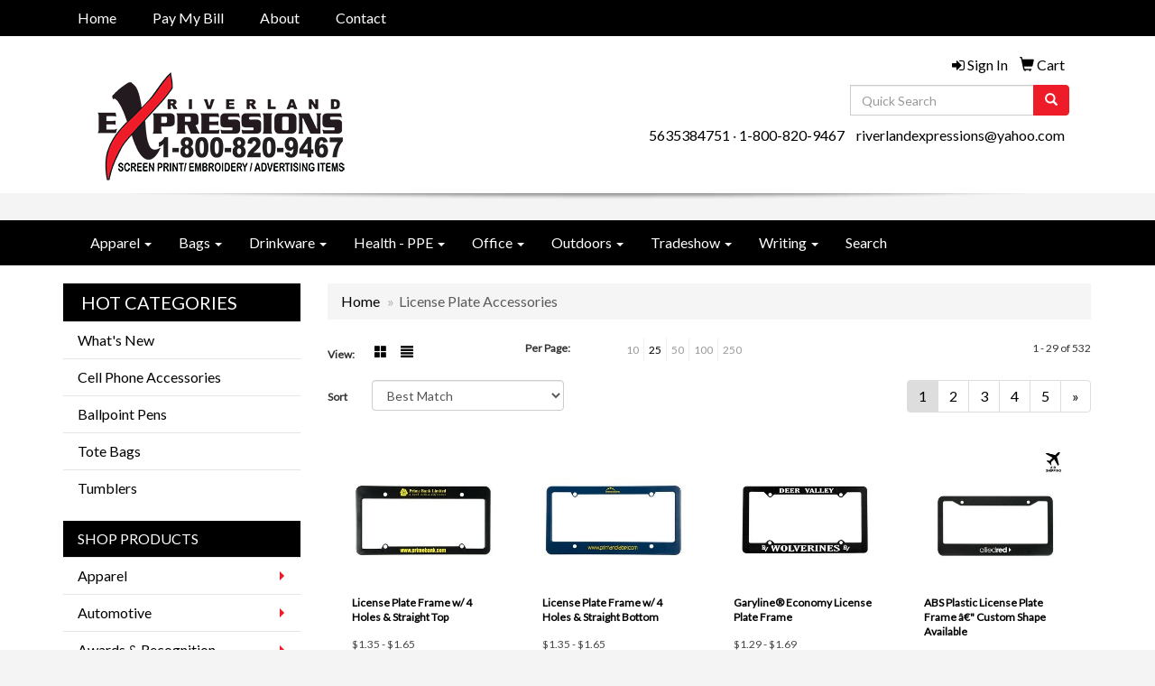

--- FILE ---
content_type: text/html
request_url: https://www.riverlandexpressions.com/ws/ws.dll/StartSrch?UID=253097&WENavID=16351534
body_size: 7761
content:
<!DOCTYPE html>  <!-- WebExpress Embedded iFrame Page : Product Search Results List -->
<html lang="en">
  <head>
    <meta charset="utf-8">
    <meta http-equiv="X-UA-Compatible" content="IE=edge">
    <meta name="viewport" content="width=device-width, initial-scale=1">
    <!-- The above 3 meta tags *must* come first in the head; any other head content must come *after* these tags -->
    
    <!-- Bootstrap core CSS -->
    <link href="/distsite/styles/7/common/css/bootstrap.min.css" rel="stylesheet">
	<!-- Flexslider -->
    <link href="/distsite/styles/7/common/css/flexslider.css" rel="stylesheet">
	<!-- Custom styles for this theme -->
    <link href="/we/we.dll/StyleSheet?UN=253097&Type=WETheme-PS&TS=45489.6636921296" rel="stylesheet">
	<link href="/distsite/styles/7/common/css/font-awesome.min.css" rel="stylesheet">
  
    <!-- HTML5 shim and Respond.js for IE8 support of HTML5 elements and media queries -->
    <!--[if lt IE 9]>
      <script src="https://oss.maxcdn.com/html5shiv/3.7.2/html5shiv.min.js"></script>
      <script src="https://oss.maxcdn.com/respond/1.4.2/respond.min.js"></script>
    <![endif]-->

		<style>
		.show-more {
  display: none;
  cursor: pointer;
}</style>
</head>

<body style="background:#fff;">

	<div class="col-lg-12 col-md-12 col-sm-12 container page" style="padding:0px;margin:0px;">
      <div id="main-content" class="row" style="margin:0px 2px 0px 0px;">

<!-- main content -->



        <div class="category-header">

        	<!-- Category Banner -->
<!--        	<img class="img-responsive" src="http://placehold.it/1150x175/1893d1/ffffff">
-->

            <!-- Breadcrumbs -->
            <ol class="breadcrumb"  >
              <li><a href="https://www.riverlandexpressions.com" target="_top">Home</a></li>
              <li class="active">License Plate Accessories</li>
            </ol>

            <!-- Category Text -->
<!--
        	<h1>Custom Tote Bags</h1>
            <p>Lorem ipsum dolor sit amet, consectetur adipiscing elit, sed do eiusmod tempor incididunt ut labore et dolore magna aliqua. Ut enim ad minim veniam, quis nostrud exercitation ullamco laboris nisi ut aliquip ex ea commodo consequat.</p>
        </div>
-->
        	<!-- Hide Section Mobile -->
        	<div class="row pr-list-filters hidden-xs">

               <div id="list-controls" class="col-sm-3">

                  <form class="form-horizontal">
                    <div class="form-group">
                      <label class="col-sm-2 col-xs-3 control-label">View:</label>
                      <div class="col-sm-10 col-xs-9">
			
                          <a href="/ws/ws.dll/StartSrch?UID=253097&WENavID=16351534&View=T&ST=26011913184010022504144667" class="btn btn-control grid"><span class="glyphicon glyphicon-th-large"></span></a>
                          <a href="/ws/ws.dll/StartSrch?UID=253097&WENavID=16351534&View=L&ST=26011913184010022504144667" class="btn btn-control"><span class="glyphicon glyphicon-align-justify"></span></a>
			
                      </div>
                    </div><!--/formgroup-->
                  </form>

               </div>

               <div class="col-sm-4 remove-pad">
                	<div class="form-group" >
                      <label class="col-sm-5 control-label">Per Page:</label>
                      <div class="col-sm-7 remove-pad">
                        <ul class="per-page notranslate">
							<li><a href="/ws/ws.dll/StartSrch?UID=253097&WENavID=16351534&ST=26011913184010022504144667&PPP=10" title="Show 10 per page" onMouseOver="window.status='Show 10 per page';return true;" onMouseOut="window.status='';return true;">10</a></li><li class="active"><a href="/ws/ws.dll/StartSrch?UID=253097&WENavID=16351534&ST=26011913184010022504144667&PPP=25" title="Show 25 per page" onMouseOver="window.status='Show 25 per page';return true;" onMouseOut="window.status='';return true;">25</a></li><li><a href="/ws/ws.dll/StartSrch?UID=253097&WENavID=16351534&ST=26011913184010022504144667&PPP=50" title="Show 50 per page" onMouseOver="window.status='Show 50 per page';return true;" onMouseOut="window.status='';return true;">50</a></li><li><a href="/ws/ws.dll/StartSrch?UID=253097&WENavID=16351534&ST=26011913184010022504144667&PPP=100" title="Show 100 per page" onMouseOver="window.status='Show 100 per page';return true;" onMouseOut="window.status='';return true;">100</a></li><li><a href="/ws/ws.dll/StartSrch?UID=253097&WENavID=16351534&ST=26011913184010022504144667&PPP=250" title="Show 250 per page" onMouseOver="window.status='Show 250 per page';return true;" onMouseOut="window.status='';return true;">250</a></li>
                        </ul>
                      </div>
               		</div><!--/formgroup-->
               </div> <!-- /.col-sm-4 -->
               <div class="col-sm-5">
					<p class="pr-showing">1 - 29 of  532</p>
               </div>

            </div><!-- /.row-->
        <!-- /End Hidden Mobile -->

            <div class="row pr-list-filters">

              <div class="col-sm-4 hidden-xs">
<script>
function GoToNewURL(entered)
{
	to=entered.options[entered.selectedIndex].value;
	if (to>"") {
		location=to;
		entered.selectedIndex=0;
	}
}
</script>
                <form class="form-horizontal">
                  <div class="form-group">
                      <label class="col-xs-2 col-sm-2 control-label sort">Sort</label>
                      <div class="col-xs-10 col-sm-10">
                         <select class="form-control sort" onchange="GoToNewURL(this);">
							<option value="/ws/ws.dll/StartSrch?UID=253097&WENavID=16351534&Sort=0" selected>Best Match</option><option value="/ws/ws.dll/StartSrch?UID=253097&WENavID=16351534&Sort=3">Most Popular</option><option value="/ws/ws.dll/StartSrch?UID=253097&WENavID=16351534&Sort=1">Price (Low to High)</option><option value="/ws/ws.dll/StartSrch?UID=253097&WENavID=16351534&Sort=2">Price (High to Low)</option>
                        </select>
                      </div>
                    </div><!--/formgroup-->
                  </form>
                </div><!--/col4-->

                <div class="col-sm-8 col-xs-12">
                      <div class="text-center">
                        <ul class="pagination">
						  <!--
                          <li>
                            <a href="#" aria-label="Previous">
                              <span aria-hidden="true">&laquo;</span>
                            </a>
                          </li>
						  -->
							<li class="active"><a href="/ws/ws.dll/StartSrch?UID=253097&WENavID=16351534&ST=26011913184010022504144667&Start=0" title="Page 1" onMouseOver="window.status='Page 1';return true;" onMouseOut="window.status='';return true;"><span class="notranslate">1<span></a></li><li><a href="/ws/ws.dll/StartSrch?UID=253097&WENavID=16351534&ST=26011913184010022504144667&Start=28" title="Page 2" onMouseOver="window.status='Page 2';return true;" onMouseOut="window.status='';return true;"><span class="notranslate">2<span></a></li><li><a href="/ws/ws.dll/StartSrch?UID=253097&WENavID=16351534&ST=26011913184010022504144667&Start=56" title="Page 3" onMouseOver="window.status='Page 3';return true;" onMouseOut="window.status='';return true;"><span class="notranslate">3<span></a></li><li><a href="/ws/ws.dll/StartSrch?UID=253097&WENavID=16351534&ST=26011913184010022504144667&Start=84" title="Page 4" onMouseOver="window.status='Page 4';return true;" onMouseOut="window.status='';return true;"><span class="notranslate">4<span></a></li><li><a href="/ws/ws.dll/StartSrch?UID=253097&WENavID=16351534&ST=26011913184010022504144667&Start=112" title="Page 5" onMouseOver="window.status='Page 5';return true;" onMouseOut="window.status='';return true;"><span class="notranslate">5<span></a></li>
						  
                          <li>
                            <a href="/ws/ws.dll/StartSrch?UID=253097&WENavID=16351534&Start=28&ST=26011913184010022504144667" aria-label="Next">
                              <span aria-hidden="true">&raquo;</span>
                            </a>
                          </li>
						  
                        </ul>
                      </div>

					<div class="clear"></div>

                </div> <!--/col-12-->

            </div><!--/row-->

        	<div class="clear"></div>

            <div class="row visible-xs-block">
                	<div class="col-xs-12">

                      <p class="pr-showing">1 - 29 of  532</p>

                      <div class="btn-group pull-right" role="group">

						  
                          <a href="/ws/ws.dll/StartSrch?UID=253097&WENavID=16351534&View=T&ST=26011913184010022504144667" class="btn btn-control grid"><span class="glyphicon glyphicon-th-large"></span></a>
                          <a href="/ws/ws.dll/StartSrch?UID=253097&WENavID=16351534&View=L&ST=26011913184010022504144667" class="btn btn-control"><span class="glyphicon glyphicon-align-justify"></span></a>
						  

                          <div class="btn-group" role="group">
                            <button type="button" class="btn btn-white dropdown-toggle" data-toggle="dropdown" aria-haspopup="true" aria-expanded="false">
                              Sort <span class="caret"></span>
                            </button>
                            <ul class="dropdown-menu dropdown-menu-right">
								<li class="active"><a href="/ws/ws.dll/StartSrch?UID=253097&WENavID=16351534&Sort=0">Best Match</a></li><li><a href="/ws/ws.dll/StartSrch?UID=253097&WENavID=16351534&Sort=3">Most Popular</a></li><li><a href="/ws/ws.dll/StartSrch?UID=253097&WENavID=16351534&Sort=1">Price (Low to High)</a></li><li><a href="/ws/ws.dll/StartSrch?UID=253097&WENavID=16351534&Sort=2">Price (High to Low)</a></li>
                            </ul>
                          </div>

                      </div>
                    </div><!--/.col12 -->
            </div><!-- row -->

<!-- Product Results List -->
<ul class="thumbnail-list"><a name="0" href="#" alt="Item 0"></a>
<li>
 <a href="https://www.riverlandexpressions.com/p/NHYFS-JGTTO/license-plate-frame-w-4-holes--straight-top" target="_parent" alt="License Plate Frame w/ 4 Holes &amp; Straight Top">
 <div class="pr-list-grid">
		<img class="img-responsive" src="/ws/ws.dll/QPic?SN=50018&P=561360810&I=0&PX=300" alt="License Plate Frame w/ 4 Holes &amp; Straight Top">
		<p class="pr-name">License Plate Frame w/ 4 Holes &amp; Straight Top</p>
		<p class="pr-price"  ><span class="notranslate">$1.35</span> - <span class="notranslate">$1.65</span></p>
		<p class="pr-number"  ><span class="notranslate">Item #1200A</span></p>
 </div>
 </a>
</li>
<a name="1" href="#" alt="Item 1"></a>
<li>
 <a href="https://www.riverlandexpressions.com/p/NCQXR-CPXRU/license-plate-frame-w-4-holes--straight-bottom" target="_parent" alt="License Plate Frame w/ 4 Holes &amp; Straight Bottom">
 <div class="pr-list-grid">
		<img class="img-responsive" src="/ws/ws.dll/QPic?SN=50018&P=571360786&I=0&PX=300" alt="License Plate Frame w/ 4 Holes &amp; Straight Bottom">
		<p class="pr-name">License Plate Frame w/ 4 Holes &amp; Straight Bottom</p>
		<p class="pr-price"  ><span class="notranslate">$1.35</span> - <span class="notranslate">$1.65</span></p>
		<p class="pr-number"  ><span class="notranslate">Item #1200S</span></p>
 </div>
 </a>
</li>
<a name="2" href="#" alt="Item 2"></a>
<li>
 <a href="https://www.riverlandexpressions.com/p/LHLJK-HBLQT/garyline-economy-license-plate-frame" target="_parent" alt="Garyline® Economy License Plate Frame">
 <div class="pr-list-grid">
		<img class="img-responsive" src="/ws/ws.dll/QPic?SN=57550&P=72812035&I=0&PX=300" alt="Garyline® Economy License Plate Frame">
		<p class="pr-name">Garyline® Economy License Plate Frame</p>
		<p class="pr-price"  ><span class="notranslate">$1.29</span> - <span class="notranslate">$1.69</span></p>
		<p class="pr-number"  ><span class="notranslate">Item #1458</span></p>
 </div>
 </a>
</li>
<a name="3" href="#" alt="Item 3"></a>
<li>
 <a href="https://www.riverlandexpressions.com/p/KCVCR-DPZMP/abs-plastic-license-plate-frame--custom-shape-available" target="_parent" alt="ABS Plastic License Plate Frame â€&quot; Custom Shape Available">
 <div class="pr-list-grid">
		<img class="img-responsive" src="/ws/ws.dll/QPic?SN=67695&P=578193771&I=0&PX=300" alt="ABS Plastic License Plate Frame â€&quot; Custom Shape Available">
		<p class="pr-name">ABS Plastic License Plate Frame â€&quot; Custom Shape Available</p>
		<p class="pr-price"  ><span class="notranslate">$5.27</span> - <span class="notranslate">$5.77</span></p>
		<p class="pr-number"  ><span class="notranslate">Item #CAR-LP014-AIR</span></p>
 </div>
 </a>
</li>
<a name="4" href="#" alt="Item 4"></a>
<li>
 <a href="https://www.riverlandexpressions.com/p/GNSCR-KLRDS/aluminum-alloy-license-plate-frame" target="_parent" alt="Aluminum Alloy License Plate Frame">
 <div class="pr-list-grid">
		<img class="img-responsive" src="/ws/ws.dll/QPic?SN=52252&P=736617704&I=0&PX=300" alt="Aluminum Alloy License Plate Frame">
		<p class="pr-name">Aluminum Alloy License Plate Frame</p>
		<p class="pr-price"  ><span class="notranslate">$2.06</span> - <span class="notranslate">$4.27</span></p>
		<p class="pr-number"  ><span class="notranslate">Item #SPCLA0043</span></p>
 </div>
 </a>
</li>
<a name="5" href="#" alt="Item 5"></a>
<li>
 <a href="https://www.riverlandexpressions.com/p/KYFWL-EYFTP/stainless-steel-license-plate-frame--custom-shape-available" target="_parent" alt="Stainless Steel License Plate Frame â€&quot; Custom Shape Available">
 <div class="pr-list-grid">
		<img class="img-responsive" src="/ws/ws.dll/QPic?SN=67695&P=148193161&I=0&PX=300" alt="Stainless Steel License Plate Frame â€&quot; Custom Shape Available">
		<p class="pr-name">Stainless Steel License Plate Frame â€&quot; Custom Shape Available</p>
		<p class="pr-price"  ><span class="notranslate">$6.93</span> - <span class="notranslate">$7.90</span></p>
		<p class="pr-number"  ><span class="notranslate">Item #CAR-LP01-AIR</span></p>
 </div>
 </a>
</li>
<a name="6" href="#" alt="Item 6"></a>
<li>
 <a href="https://www.riverlandexpressions.com/p/NMMBS-JTJDU/license-plate-frame-w-2-holes--straight-bottom" target="_parent" alt="License Plate Frame w/ 2 Holes &amp; Straight Bottom">
 <div class="pr-list-grid">
		<img class="img-responsive" src="/ws/ws.dll/QPic?SN=50018&P=961360816&I=0&PX=300" alt="License Plate Frame w/ 2 Holes &amp; Straight Bottom">
		<p class="pr-name">License Plate Frame w/ 2 Holes &amp; Straight Bottom</p>
		<p class="pr-price"  ><span class="notranslate">$1.35</span> - <span class="notranslate">$1.65</span></p>
		<p class="pr-number"  ><span class="notranslate">Item #1200B</span></p>
 </div>
 </a>
</li>
<a name="7" href="#" alt="Item 7"></a>
<li>
 <a href="https://www.riverlandexpressions.com/p/HAGRQ-GFFJQ/license-plate-frame-w4-holes-spot-color" target="_parent" alt="License Plate Frame w/4 Holes (Spot Color)">
 <div class="pr-list-grid">
		<img class="img-responsive" src="/ws/ws.dll/QPic?SN=50230&P=931326642&I=0&PX=300" alt="License Plate Frame w/4 Holes (Spot Color)">
		<p class="pr-name">License Plate Frame w/4 Holes (Spot Color)</p>
		<p class="pr-price"  ><span class="notranslate">$1.80</span> - <span class="notranslate">$2.50</span></p>
		<p class="pr-number"  ><span class="notranslate">Item #40004</span></p>
 </div>
 </a>
</li>
<a name="8" href="#" alt="Item 8"></a>
<li>
 <a href="https://www.riverlandexpressions.com/p/IDPSL-CZHVR/raised-letter-license-plate-frame" target="_parent" alt="Raised Letter License Plate Frame">
 <div class="pr-list-grid">
		<img class="img-responsive" src="/ws/ws.dll/QPic?SN=63638&P=725345183&I=0&PX=300" alt="Raised Letter License Plate Frame">
		<p class="pr-name">Raised Letter License Plate Frame</p>
		<p class="pr-price"  ><span class="notranslate">$0.73</span> - <span class="notranslate">$1.25</span></p>
		<p class="pr-number"  ><span class="notranslate">Item #RLPF-AP</span></p>
 </div>
 </a>
</li>
<a name="9" href="#" alt="Item 9"></a>
<li>
 <a href="https://www.riverlandexpressions.com/p/HCQXO-KFKHW/license-plate-frame" target="_parent" alt="License Plate Frame">
 <div class="pr-list-grid">
		<img class="img-responsive" src="/ws/ws.dll/QPic?SN=50202&P=711356408&I=0&PX=300" alt="License Plate Frame">
		<p class="pr-name">License Plate Frame</p>
		<p class="pr-price"  ><span class="notranslate">$1.20</span> - <span class="notranslate">$1.53</span></p>
		<p class="pr-number"  ><span class="notranslate">Item #0760</span></p>
 </div>
 </a>
</li>
<a name="10" href="#" alt="Item 10"></a>
<li>
 <a href="https://www.riverlandexpressions.com/p/KWJLQ-ELJQO/stainless-steel-license-plate-frame--custom-shape-available" target="_parent" alt="Stainless Steel License Plate Frame â€&quot; Custom Shape Available">
 <div class="pr-list-grid">
		<img class="img-responsive" src="/ws/ws.dll/QPic?SN=67695&P=748193660&I=0&PX=300" alt="Stainless Steel License Plate Frame â€&quot; Custom Shape Available">
		<p class="pr-name">Stainless Steel License Plate Frame â€&quot; Custom Shape Available</p>
		<p class="pr-price"  ><span class="notranslate">$3.78</span> - <span class="notranslate">$4.73</span></p>
		<p class="pr-number"  ><span class="notranslate">Item #CAR-LP01-OCEAN</span></p>
 </div>
 </a>
</li>
<a name="11" href="#" alt="Item 11"></a>
<li>
 <a href="https://www.riverlandexpressions.com/p/HXZBQ-CLHVV/license-plate-frame-w-4-holes-full-color-digital" target="_parent" alt="License Plate Frame w/ 4 Holes (Full Color Digital)">
 <div class="pr-list-grid">
		<img class="img-responsive" src="/ws/ws.dll/QPic?SN=50230&P=916576687&I=0&PX=300" alt="License Plate Frame w/ 4 Holes (Full Color Digital)">
		<p class="pr-name">License Plate Frame w/ 4 Holes (Full Color Digital)</p>
		<p class="pr-price"  ><span class="notranslate">$6.25</span> - <span class="notranslate">$7.10</span></p>
		<p class="pr-number"  ><span class="notranslate">Item #80-40004</span></p>
 </div>
 </a>
</li>
<a name="12" href="#" alt="Item 12"></a>
<li>
 <a href="https://www.riverlandexpressions.com/p/HNRTQ-CCQST/license-plate-frame-w-2-holes-full-color-digital" target="_parent" alt="License Plate Frame w/ 2 Holes (Full Color Digital)">
 <div class="pr-list-grid">
		<img class="img-responsive" src="/ws/ws.dll/QPic?SN=50230&P=116576685&I=0&PX=300" alt="License Plate Frame w/ 2 Holes (Full Color Digital)">
		<p class="pr-name">License Plate Frame w/ 2 Holes (Full Color Digital)</p>
		<p class="pr-price"  ><span class="notranslate">$6.25</span> - <span class="notranslate">$7.10</span></p>
		<p class="pr-number"  ><span class="notranslate">Item #80-40001</span></p>
 </div>
 </a>
</li>
<a name="13" href="#" alt="Item 13"></a>
<li>
 <a href="https://www.riverlandexpressions.com/p/HPVHQ-HVYBV/license-plate-frame-w2-holes-spot-color" target="_parent" alt="License Plate Frame w/2 Holes (Spot Color)">
 <div class="pr-list-grid">
		<img class="img-responsive" src="/ws/ws.dll/QPic?SN=50230&P=901326637&I=0&PX=300" alt="License Plate Frame w/2 Holes (Spot Color)">
		<p class="pr-name">License Plate Frame w/2 Holes (Spot Color)</p>
		<p class="pr-price"  ><span class="notranslate">$1.80</span> - <span class="notranslate">$2.50</span></p>
		<p class="pr-number"  ><span class="notranslate">Item #40001</span></p>
 </div>
 </a>
</li>
<a name="14" href="#" alt="Item 14"></a>
<li>
 <a href="https://www.riverlandexpressions.com/p/KGSZR-CHKDS/abs-plastic-license-plate-frame--custom-shape-available" target="_parent" alt="ABS Plastic License Plate Frame â€&quot; Custom Shape Available">
 <div class="pr-list-grid">
		<img class="img-responsive" src="/ws/ws.dll/QPic?SN=67695&P=708193784&I=0&PX=300" alt="ABS Plastic License Plate Frame â€&quot; Custom Shape Available">
		<p class="pr-name">ABS Plastic License Plate Frame â€&quot; Custom Shape Available</p>
		<p class="pr-price"  ><span class="notranslate">$3.57</span> - <span class="notranslate">$3.90</span></p>
		<p class="pr-number"  ><span class="notranslate">Item #CAR-LP014-OCEAN</span></p>
 </div>
 </a>
</li>
<a name="15" href="#" alt="Item 15"></a>
<li>
 <a href="https://www.riverlandexpressions.com/p/ISJXL-DPPFO/chrome-faced-license-plate-frame" target="_parent" alt="Chrome Faced License Plate Frame">
 <div class="pr-list-grid">
		<img class="img-responsive" src="/ws/ws.dll/QPic?SN=63638&P=595345170&I=0&PX=300" alt="Chrome Faced License Plate Frame">
		<p class="pr-name">Chrome Faced License Plate Frame</p>
		<p class="pr-price"  ><span class="notranslate">$1.40</span> - <span class="notranslate">$2.19</span></p>
		<p class="pr-number"  ><span class="notranslate">Item #CFPF-AP</span></p>
 </div>
 </a>
</li>
<a name="16" href="#" alt="Item 16"></a>
<li>
 <a href="https://www.riverlandexpressions.com/p/JGKHN-EVGVX/metal-license-plates-with-bling" target="_parent" alt="Metal License Plates With Bling">
 <div class="pr-list-grid">
		<img class="img-responsive" src="/ws/ws.dll/QPic?SN=69488&P=196514369&I=0&PX=300" alt="Metal License Plates With Bling">
		<p class="pr-name">Metal License Plates With Bling</p>
		<p class="pr-price"  ><span class="notranslate">$19.78</span> - <span class="notranslate">$29.095</span></p>
		<p class="pr-number"  ><span class="notranslate">Item #YORKN17164</span></p>
 </div>
 </a>
</li>
<a name="17" href="#" alt="Item 17"></a>
<li>
 <a href="https://www.riverlandexpressions.com/p/JLXDR-BNPCQ/alloy-license-frame" target="_parent" alt="Alloy License Frame">
 <div class="pr-list-grid">
		<img class="img-responsive" src="/ws/ws.dll/QPic?SN=69488&P=986514792&I=0&PX=300" alt="Alloy License Frame">
		<p class="pr-name">Alloy License Frame</p>
		<p class="pr-price"  ><span class="notranslate">$13.1675</span> - <span class="notranslate">$13.5355</span></p>
		<p class="pr-number"  ><span class="notranslate">Item #YORKN31038</span></p>
 </div>
 </a>
</li>
<a name="18" href="#" alt="Item 18"></a>
<li>
 <a href="https://www.riverlandexpressions.com/p/ETVSR-HLMMQ/aluminum-license-plate-frame" target="_parent" alt="Aluminum License Plate Frame">
 <div class="pr-list-grid">
		<img class="img-responsive" src="/ws/ws.dll/QPic?SN=51399&P=317769732&I=0&PX=300" alt="Aluminum License Plate Frame">
		<p class="pr-name">Aluminum License Plate Frame</p>
		<p class="pr-price"  ><span class="notranslate">$5.65</span> - <span class="notranslate">$6.65</span></p>
		<p class="pr-number"  ><span class="notranslate">Item #LPFRAME01</span></p>
 </div>
 </a>
</li>
<a name="19" href="#" alt="Item 19"></a>
<li>
 <a href="https://www.riverlandexpressions.com/p/EWFKO-JSCLO/aluminum-license-plate" target="_parent" alt="Aluminum License Plate">
 <div class="pr-list-grid">
		<img class="img-responsive" src="/ws/ws.dll/QPic?SN=50155&P=967409410&I=0&PX=300" alt="Aluminum License Plate">
		<p class="pr-name">Aluminum License Plate</p>
		<p class="pr-price"  ><span class="notranslate">$6.85</span> - <span class="notranslate">$8.85</span></p>
		<p class="pr-number"  ><span class="notranslate">Item #SS-100</span></p>
 </div>
 </a>
</li>
<a name="20" href="#" alt="Item 20"></a>
<li>
 <a href="https://www.riverlandexpressions.com/p/JGKHR-KBBCV/motorcycle-plate-frame" target="_parent" alt="Motorcycle Plate Frame">
 <div class="pr-list-grid">
		<img class="img-responsive" src="/ws/ws.dll/QPic?SN=69488&P=916514707&I=0&PX=300" alt="Motorcycle Plate Frame">
		<p class="pr-name">Motorcycle Plate Frame</p>
		<p class="pr-price"  ><span class="notranslate">$4.4045</span> - <span class="notranslate">$4.5195</span></p>
		<p class="pr-number"  ><span class="notranslate">Item #YORKN17447</span></p>
 </div>
 </a>
</li>
<a name="21" href="#" alt="Item 21"></a>
<li>
 <a href="https://www.riverlandexpressions.com/p/HAKXQ-KRKBU/slim-line-license-plate-frame" target="_parent" alt="Slim Line License Plate Frame">
 <div class="pr-list-grid">
		<img class="img-responsive" src="/ws/ws.dll/QPic?SN=50202&P=922026606&I=0&PX=300" alt="Slim Line License Plate Frame">
		<p class="pr-name">Slim Line License Plate Frame</p>
		<p class="pr-price"  ><span class="notranslate">$1.30</span> - <span class="notranslate">$1.53</span></p>
		<p class="pr-number"  ><span class="notranslate">Item #0761</span></p>
 </div>
 </a>
</li>
<a name="22" href="#" alt="Item 22"></a>
<li>
 <a href="https://www.riverlandexpressions.com/p/JWVTP-FWZKV/license-plate-frame" target="_parent" alt="License Plate Frame">
 <div class="pr-list-grid">
		<img class="img-responsive" src="/ws/ws.dll/QPic?SN=69488&P=166514557&I=0&PX=300" alt="License Plate Frame">
		<p class="pr-name">License Plate Frame</p>
		<p class="pr-price"  ><span class="notranslate">$6.9575</span> - <span class="notranslate">$7.567</span></p>
		<p class="pr-number"  ><span class="notranslate">Item #YORKN25230</span></p>
 </div>
 </a>
</li>
<a name="23" href="#" alt="Item 23"></a>
<li>
 <a href="https://www.riverlandexpressions.com/p/HKHFP-JRQCV/thin-panel-license-plate-frame-w4-holes-spot-color" target="_parent" alt="Thin Panel License Plate Frame w/4 Holes (Spot Color)">
 <div class="pr-list-grid">
		<img class="img-responsive" src="/ws/ws.dll/QPic?SN=50230&P=112256517&I=0&PX=300" alt="Thin Panel License Plate Frame w/4 Holes (Spot Color)">
		<p class="pr-name">Thin Panel License Plate Frame w/4 Holes (Spot Color)</p>
		<p class="pr-price"  ><span class="notranslate">$1.99</span> - <span class="notranslate">$2.25</span></p>
		<p class="pr-number"  ><span class="notranslate">Item #41004</span></p>
 </div>
 </a>
</li>
<a name="24" href="#" alt="Item 24"></a>
<li>
 <a href="https://www.riverlandexpressions.com/p/HBWVR-IKNNP/corner-view-license-plate-frame" target="_parent" alt="Corner View License Plate Frame">
 <div class="pr-list-grid">
		<img class="img-responsive" src="/ws/ws.dll/QPic?SN=57550&P=724866721&I=0&PX=300" alt="Corner View License Plate Frame">
		<p class="pr-name">Corner View License Plate Frame</p>
		<p class="pr-price"  ><span class="notranslate">$1.59</span> - <span class="notranslate">$1.97</span></p>
		<p class="pr-number"  ><span class="notranslate">Item #SF21</span></p>
 </div>
 </a>
</li>
<a name="25" href="#" alt="Item 25"></a>
<li>
 <a href="https://www.riverlandexpressions.com/p/IGKHL-JBZNV/licence-plate-covers" target="_parent" alt="Licence Plate Covers">
 <div class="pr-list-grid">
		<img class="img-responsive" src="/ws/ws.dll/QPic?SN=69488&P=576515117&I=0&PX=300" alt="Licence Plate Covers">
		<p class="pr-name">Licence Plate Covers</p>
		<p class="pr-price"  ><span class="notranslate">$2.2655</span> - <span class="notranslate">$4.807</span></p>
		<p class="pr-number"  ><span class="notranslate">Item #YORKN17615</span></p>
 </div>
 </a>
</li>
<a name="26" href="#" alt="Item 26"></a>
<li>
 <a href="https://www.riverlandexpressions.com/p/MQGJK-ELRXV/license-plate-frames" target="_parent" alt="License Plate Frames">
 <div class="pr-list-grid">
		<img class="img-responsive" src="/ws/ws.dll/QPic?SN=69488&P=736601067&I=0&PX=300" alt="License Plate Frames">
		<p class="pr-name">License Plate Frames</p>
		<p class="pr-price"  ><span class="notranslate">$18.4575</span> - <span class="notranslate">$18.883</span></p>
		<p class="pr-number"  ><span class="notranslate">Item #YORKN331069</span></p>
 </div>
 </a>
</li>
<a name="27" href="#" alt="Item 27"></a>
<li>
 <a href="https://www.riverlandexpressions.com/p/IXTPK-DSNGX/license-frame" target="_parent" alt="License Frame">
 <div class="pr-list-grid">
		<img class="img-responsive" src="/ws/ws.dll/QPic?SN=69488&P=956515079&I=0&PX=300" alt="License Frame">
		<p class="pr-name">License Frame</p>
		<p class="pr-price"  ><span class="notranslate">$4.4045</span> - <span class="notranslate">$4.6575</span></p>
		<p class="pr-number"  ><span class="notranslate">Item #YORKN31115</span></p>
 </div>
 </a>
</li>
</ul>

<!-- Footer pagination -->
<div class="row">
<div class="col-sm-12 col-xs-12">
             <div class="text-center">
                <ul class="pagination">
						  <!--
                          <li>
                            <a href="#" aria-label="Previous">
                              <span aria-hidden="true">&laquo;</span>
                            </a>
                          </li>
						  -->
							<li class="active"><a href="/ws/ws.dll/StartSrch?UID=253097&WENavID=16351534&ST=26011913184010022504144667&Start=0" title="Page 1" onMouseOver="window.status='Page 1';return true;" onMouseOut="window.status='';return true;"><span class="notranslate">1<span></a></li><li><a href="/ws/ws.dll/StartSrch?UID=253097&WENavID=16351534&ST=26011913184010022504144667&Start=28" title="Page 2" onMouseOver="window.status='Page 2';return true;" onMouseOut="window.status='';return true;"><span class="notranslate">2<span></a></li><li><a href="/ws/ws.dll/StartSrch?UID=253097&WENavID=16351534&ST=26011913184010022504144667&Start=56" title="Page 3" onMouseOver="window.status='Page 3';return true;" onMouseOut="window.status='';return true;"><span class="notranslate">3<span></a></li><li><a href="/ws/ws.dll/StartSrch?UID=253097&WENavID=16351534&ST=26011913184010022504144667&Start=84" title="Page 4" onMouseOver="window.status='Page 4';return true;" onMouseOut="window.status='';return true;"><span class="notranslate">4<span></a></li><li><a href="/ws/ws.dll/StartSrch?UID=253097&WENavID=16351534&ST=26011913184010022504144667&Start=112" title="Page 5" onMouseOver="window.status='Page 5';return true;" onMouseOut="window.status='';return true;"><span class="notranslate">5<span></a></li>
						  
                          <li>
                            <a href="/ws/ws.dll/StartSrch?UID=253097&WENavID=16351534&Start=28&ST=26011913184010022504144667" aria-label="Next">
                              <span aria-hidden="true">&raquo;</span>
                            </a>
                          </li>
						  
                </ul>
              </div>
</div>
</div>

<!-- Custom footer -->


<!-- end main content -->

      </div> <!-- /.row -->
    </div> <!-- /container -->

	<!-- Bootstrap core JavaScript
    ================================================== -->
    <!-- Placed at the end of the document so the pages load faster -->
    <script src="/distsite/styles/7/common/js/jquery.min.js"></script>
    <script src="/distsite/styles/7/common/js/bootstrap.min.js"></script>
    <!-- IE10 viewport hack for Surface/desktop Windows 8 bug -->
    <script src="/distsite/styles/7/common/js/ie10-viewport-bug-workaround.js"></script>

	<!-- iFrame Resizer -->
	<script src="/js/iframeResizer.contentWindow.min.js" type="text/javascript"></script>
	<script type="text/javascript" src="/js/IFrameUtils.js?20150930"></script> <!-- For custom iframe integration functions (not resizing) -->
	<script>ScrollParentToTop();</script>
	<script>
		$(function () {
  			$('[data-toggle="tooltip"]').tooltip()
		})

    function PostAdStatToService(AdID, Type)
{
  var URL = '/we/we.dll/AdStat?AdID='+ AdID + '&Type=' +Type;

  // Try using sendBeacon.  Some browsers may block this.
  if (navigator && navigator.sendBeacon) {
      navigator.sendBeacon(URL);
  }
}

	</script>


	<!-- Custom - This page only -->

	<!-- Tile cell height equalizer -->
<!--
	<script src="/distsite/styles/7/common/js/jquery.matchHeight-min.js"></script>
	<script>
		$(function() {
    		$('.pr-list-grid').matchHeight();
		});
	</script>
-->
	<!-- End custom -->



</body>
</html>
